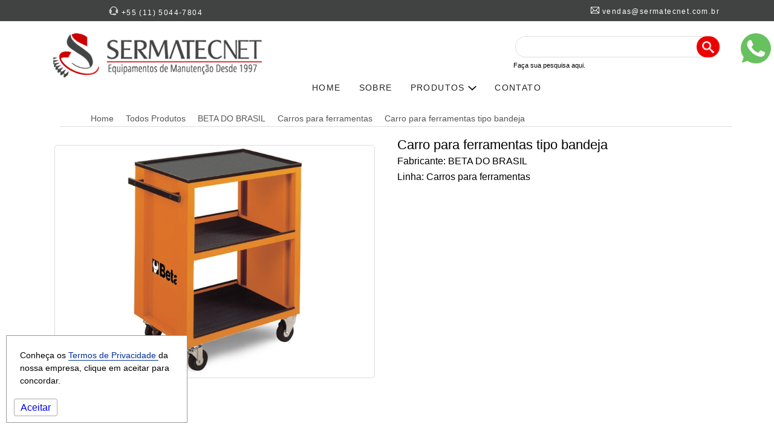

--- FILE ---
content_type: text/html; charset=UTF-8
request_url: https://www.sermatecnet.com.br/produto-site/carro-para-ferramentas-tipo-bandeja
body_size: 6744
content:


        <script language="javascript">

            EscrevaCookie();

            function EscrevaCookie() {
                var data = new Date("December 31, 2026");
                var cookie_data = data.toGMTString();
                var o_cookie = "resolucao=" + screen.width;
                var o_cookie = o_cookie + ";expires=" + cookie_data + ';SameSite=None;Secure=True';
                document.cookie = o_cookie;
            }
        </script>

        <!DOCTYPE html>
<html lang="pt-br">
    <head>
        <meta charset="UTF-8">
        <meta http-equiv="X-UA-Compatible" content="IE=edge" />
        <meta name="viewport" content="width=device-width, initial-scale=1" />
        <meta name="language" content="PT-BR" />
        <!--<meta name="revisit-after" content="7 days"/>-->
        <meta name="expires" content="01 Jan 2027">
        <meta name="distribution" content="global"/>
        <meta name="audience" content="all"/>
        <meta name="robots" content="index, follow"/>
        <meta name="rating" content="general"/>
        <meta name="author" content="Intatica - Marketing de busca"/>
        <meta name="creator" content="Intatica - Marketing de busca"/>
        <meta name="publisher" content="Intatica - Marketing de busca"/>
        <meta name="copyright" content="Copyright SermatecNet"/>
        <meta name="keywords" content="Carro para ferramentas tipo bandeja, Carro para ferramentas, Carro para ferramentas tipo bandeja Beta - BETA DO BRASIL" /> 
        <meta name="description" content="Carro para ferramentas tipo bandeja" />
        <title > - Carro para ferramentas tipo bandeja </title>
                    <link rel="canonical" href="https://www.sermatecnet.com.br/produto-site/carro-para-ferramentas-tipo-bandeja" />
                    <meta property="og:image" content="https://www.sermatecnet.com.br/view/img/produtos/carro-para-ferramentas-tipo-bandeja1.png">
        <meta property="og:image:secure_url" content="https://www.sermatecnet.com.br/view/img/produtos/carro-para-ferramentas-tipo-bandeja1.png">
        <meta property="og:image:type" content="image/jpeg" />
        <meta property=”og:description” content="Carro para ferramentas tipo bandeja"/>
        <meta property=”og:title” content=" - Carro para ferramentas tipo bandeja "/>
        <meta property=”og:url” content="https://www.sermatecnet.com.br/produto-site/carro-para-ferramentas-tipo-bandeja/"/>
        <meta property=”og:site_name” content="SermatecNet"/>
        <meta property="og:type" content="website" />
        <meta property="og:logo" content="logo-metas.jpg" />
        <link href="https://www.sermatecnet.com.br/view/css/n_estilo.css" rel="stylesheet" type="text/css">
        <script type="text/javascript" src="https://www.sermatecnet.com.br/view/js/jquery-3.4.1.min.js"></script>
        
        <style type="text/css">
            a {
                text-decoration: none !important
            }
        </style>
        <script type="text/javascript">
            $(document).ready(function () {
                var botao = $('.botao');
                var dropDown = $('.dropDown');
                botao.on('click', function (event) {
                    dropDown.stop(true, true).slideToggle();

                    // remove o tooltip ao clicar no dropdown
                    $('.tooltip').remove();

                    event.stopPropagation();
                });
            });

        </script>
        <!-- Google tag (gtag.js) -->
        <script async src="https://www.googletagmanager.com/gtag/js?id=UA-50968304-1"></script>
        <script>
            window.dataLayer = window.dataLayer || [];
            function gtag() {
                dataLayer.push(arguments);
            }
            gtag('js', new Date());

            gtag('config', 'UA-50968304-1');
        </script>
        <!-- Google tag (gtag.js) -->
        <script async src="https://www.googletagmanager.com/gtag/js?id=AW-953988795">
        </script>
        <script>
            window.dataLayer = window.dataLayer || [];
            function gtag() {
                dataLayer.push(arguments);
            }
            gtag('js', new Date());

            gtag('config', 'AW-953988795');
        </script>
        <!-- Event snippet for Form conversion page
In your html page, add the snippet and call gtag_report_conversion when someone clicks on the chosen link or button. -->
        <script>
            function gtag_report_conversion(url) {
                var callback = function () {
                    if (typeof (url) != 'undefined') {
                        window.location = url;
                    }
                };
                gtag('event', 'conversion', {
                    'send_to': 'AW-953988795/JsowCMzHqNkBELvt8sYD',
                    'event_callback': callback
                });
                return false;
            }
        </script>
        <!-- Event snippet for Form conversion page
In your html page, add the snippet and call gtag_report_conversion when someone clicks on the chosen link or button. -->
        <script>
            function gtag_report_conversion2(url) {
                var callback = function () {
                    if (typeof (url) != 'undefined') {
                        window.location = url;
                    }
                };
                gtag('event', 'conversion', {
                    'send_to': 'AW-953988795/JsowCMzHqNkBELvt8sYD',
                    'event_callback': callback
                });
                return false;
            }
        </script>
        <!-- Google tag (gtag.js) -->
        <script async src="https://www.googletagmanager.com/gtag/js?id=G-G5CP469WBG"></script>
        <script>
            window.dataLayer = window.dataLayer || [];
            function gtag() {
                dataLayer.push(arguments);
            }
            gtag('js', new Date());

            gtag('config', 'G-G5CP469WBG');
        </script>
        <script type="text/javascript">
            /* <![CDATA[ */
            var google_conversion_id = 953988795;
            var google_custom_params = window.google_tag_params;
            var google_remarketing_only = true;
            /* ]]> */
        </script>
        <script type="text/javascript" src="//www.googleadservices.com/pagead/conversion.js"></script>
        <noscript>
    <div style="display:inline;">
        <img height="1" width="1" style="border-style:none;" alt="" src="//googleads.g.doubleclick.net/pagead/viewthroughconversion/953988795/?guid=ON&amp;script=0"/>
    </div>
    </noscript>
    <script type="text/javascript">
            function abreMenu() {
                $("#menuMob").toggle("slow");
            }
    </script>
</head>
<body class="pace-done">
            <div style="width: 100%; background: #414242" >
            <div class="container">
                <div class="row">
                    <div class="col-sm-3 col-8">
                        <p id="tel"><img src="https://www.sermatecnet.com.br/view/img/icones/tel.png" alt="Telefone" title="Telefone" > +55 (11) 5044-7804</p>
                    </div>
                    <div class="col-sm-6 hidden-xs">

                    </div>
                    <div class="col-sm-3 hidden-xs">
                        <p id="email"><img src="https://www.sermatecnet.com.br/view/img/icones/email.png" alt="E-mail" title="E-mail" > <a href="/cdn-cgi/l/email-protection" class="__cf_email__" data-cfemail="1365767d777260536076617e726776707d76673d707c7e3d7161">[email&#160;protected]</a></p>
                    </div>
                </div>
            </div>
        </div>
        <div class="container">
            <div class="row">
                <div class="col-sm-4 col-8">
                    <p style="text-align: center !important" class="marTop20"><a href="https://www.sermatecnet.com.br/"><img src="https://www.sermatecnet.com.br/view/img/logo.png" alt="SermatecNet" title="SermatecNet" /></a></p>
                </div>
                <div class="col-4 visible-xs">
                    <p class="alinharDireita"><a style="text-decoration: none" class="corBranco" onclick="abreMenu()" href="javascript:void(0)"><img src="https://www.sermatecnet.com.br/view/img/menu.png" alt="Menu" title="Menu" /> Menu</a></p>
                    <div  id="menuMob" style="display: none">

                        <ul >
                            <li><a aria-label="SERMATECNETNET"  href="https://www.sermatecnet.com.br/">HOME</a></li>
                            <li><a aria-label="História da SERMATECNET"  href="https://www.sermatecnet.com.br/quem-somos">SOBRE</a></li>
                            <li>
                                <a href="javascript://" class="botao tp" aria-expanded="false">
                                    PRODUTOS <img src="https://www.sermatecnet.com.br/view/img/subMenu.png" alt="Seta menu" title="Seta menu" />
                                </a>
                                <ul class="dropDown" style="display: none">
                                    <li style="width: 14%;">
                                        <a class="cor333" href="https://www.sermatecnet.com.br/todos-produtos/skf">SKF</a>
                                    </li>
                                    <li style="width: 16%;">
                                        <a class="cor333" href="https://www.sermatecnet.com.br/todos-produtos/beta-brasil">Beta Brasil</a>
                                    </li>
                                    <li style="width: 13%;">
                                        <a class="cor333" href="https://www.sermatecnet.com.br/todos-produtos/flir">Flir</a>
                                    </li>
                                    <li style="width: 14%;">
                                        <a class="cor333" href="https://www.sermatecnet.com.br/todos-produtos/mityvac">Mityvac</a>
                                    </li>
                                    <li style="width: 14%;">
                                        <a class="cor333" href="https://www.sermatecnet.com.br/todos-produtos/milwaukee">Milwaukee</a>
                                    </li>
                                    <li style="width: 14%;">
                                        <a class="cor333" href="https://www.sermatecnet.com.br/todos-produtos/extech">Extech</a>
                                    </li>
                                    <li style="width: 14%;">
                                        <a class="cor333" href="https://www.sermatecnet.com.br/todos-produtos/monarch">Monarch</a>
                                    </li>
                                </ul>
                            </li>
                            <!--<li><a aria-label="Produtos"  href="https://www.sermatecnet.com.br/todos-produtos/equipamentos-usados">EQUIPAMENTOS USADOS</a></li>-->
                            <li><a aria-label="Contato SERMATECNET"  href="https://www.sermatecnet.com.br/contato">CONTATO</a></li>
                                                    </ul>
                    </div>
                </div>
                <div class="col-12 col-sm-8">
                    <div class="row">
                        <div class="col-sm-6">&nbsp;</div>
                        <div class="col-sm-6 hidden-xs">
                            <form class="input-group" id="buscaForm" action="https://www.sermatecnet.com.br/resultado" method="post">
                                <p class="marTop20">
                                    <input type="text" id="busca" name="busca" style="border-radius: 25px 0px 0px 25px; border: 1px solid #DDD; width: 91%; float: left" />
                                    <button aria-label="Pesquisa" type="submit" id="buscaBtn" name="buscaBtn" style="border-radius: 25px 25px 25px 25px;margin-top: 5px;margin-left: -20px;width: 11%; float: left; background: #ee0000; color: #FFF; height: 35px; padding: 8px; cursor: pointer; border: none" ><img style="width: 20px" src="https://www.sermatecnet.com.br/view/img/lupa.png" alt="Busca" title="Busca" ></button><br><label for="busca" style="font-size: 11px; text-align: left">Faça sua pesquisa aqui.</label>
                                </p>
                            </form>
                        </div>
                    </div>
                    <ul id="menuSite1" class="hidden-xs">
                        <li><a aria-label="SERMATECNETNET"  href="https://www.sermatecnet.com.br/">HOME</a></li>
                        <li><a aria-label="História da SERMATECNET"  href="https://www.sermatecnet.com.br/quem-somos">SOBRE</a></li>
                        <li>
                            <a href="javascript://" class="botao tp" aria-expanded="false">
                                PRODUTOS <img src="https://www.sermatecnet.com.br/view/img/subMenu.png" alt="Seta menu" title="Seta menu" />
                            </a>
                            <ul class="dropDown" style="display: none">
                                <li style="width: 14%;">
                                    <a class="cor333" href="https://www.sermatecnet.com.br/todos-produtos/skf">SKF</a>
                                </li>
                                <li style="width: 16%;">
                                    <a class="cor333" href="https://www.sermatecnet.com.br/todos-produtos/beta-brasil">Beta Brasil</a>
                                </li>
                                <li style="width: 13%;">
                                    <a class="cor333" href="https://www.sermatecnet.com.br/todos-produtos/flir">Flir</a>
                                </li>
                                <li style="width: 14%;">
                                    <a class="cor333" href="https://www.sermatecnet.com.br/todos-produtos/mityvac">Mityvac</a>
                                </li>
                                <li style="width: 14%;">
                                    <a class="cor333" href="https://www.sermatecnet.com.br/todos-produtos/milwaukee">Milwaukee</a>
                                </li>
                                <li style="width: 14%;">
                                    <a class="cor333" href="https://www.sermatecnet.com.br/todos-produtos/extech">Extech</a>
                                </li>
                                <li style="width: 14%;">
                                    <a class="cor333" href="https://www.sermatecnet.com.br/todos-produtos/monarch">Monarch</a>
                                </li>
                            </ul>
                        </li>
                        <!--<li><a aria-label="Equipamentos Usados"  href="https://www.sermatecnet.com.br/todos-produtos/equipamentos-usados">EQUIPAMENTOS USADOS</a></li>-->
                        <li><a aria-label="Contato SERMATECNET"  href="https://www.sermatecnet.com.br/contato">CONTATO</a></li>
                                            </ul>
                </div>
            </div>
            <div class="row">
                <div class="col-12 visible-xs">
                    <form class="input-group" id="form-Busca2" style="display: flow-root" action="resultado" method="post">
                        <div class="row">
                            <div class="col-9">
                                <p>
                                    <input type="text" id="buscaProduto" name="buscaProduto" placeholder="O que você procura ?" style="width: 100%">
                                </p>
                                <p><label style="font-size: 10px" for="buscaProduto2">O que você procura?</label></p>
                            </div>
                            <div class="col-3">
                                <p style="margin-top: 16px">
                                    <a style="padding: 10px 10px" onclick="buscarSite2()" class="btnVermelho">Buscar</a>
                                </p>
                            </div>
                        </div>
                    </form>
                </div>
            </div>
        </div>
            
<style type="text/css">
    .caixa_corte {
        width: 100%;
        max-height: 550px;
        overflow:hidden;
    }

    .caixa_corte p{

        text-align: center;
    }
    .caixa_corte p img {
        width: auto;
    }
    .caixa-corte2{
        width: 83px;
        height: 53px;
        overflow: hidden;
    }
    .caixa-corte2 img{
        width: auto;
    }
    .bx-wrapper2 img {
        width: auto;
        margin: 0 auto;
    }
    table {
        font-family: sans-serif;
        border-collapse: collapse;
        width: 100%;
        overflow-x: auto;
    }

    table td a{
        font-size: 1.2em;
        border: 1px solid;
        padding: 2px 5px;
        border-radius: 3px;
    }
    table td, .customers th {
        border: 1px solid #ddd;
        padding: 5px;
        overflow-x: auto;
        font-family: sans-serif;
        font-size: 0.8em;
    }

    table tr:nth-child(even){
        background-color: #F9F9F9;
    }

    table tr:hover {
        background-color: #E9E9E9;
    }

    table th {
        text-align: left;
        background-color: #EEE;
        color: #333;
    }
    p{
        line-height: 1.5;
        font-size: 1em
    }
</style>
<div class="container">
    <div class="row">
        <div class="col-sm-12">
            <div class="breadcrumb-line" id="bd">
                <ul itemprop="breadcrumb">
                    <li class="font10" typeof="v:Breadcrumb"><a aria-label="SermatecNet - Distribuidora de Equipamentos" title="SermatecNet" rel="v:url" property="v:title" href="https://www.sermatecnet.com.br/">Home</a></li>
                    <li class="font10" typeof="v:Breadcrumb"><a aria-label="Distribuidora Autorizada" title="SermatecNet Produtos" rel="v:url" property="v:title" href="https://www.sermatecnet.com.br/todos-produtos">Todos Produtos</a></li>
                                            <li class="font10" typeof="v:Breadcrumb"><a aria-label="Distribuidora Autorizada BETA DO BRASIL" title="SermatecNet Produtos" rel="v:url" property="v:title" href="https://www.sermatecnet.com.br/todos-produtos/beta-brasil">BETA DO BRASIL</a></li>
                                                    <li class="font10" typeof="v:Breadcrumb"><a aria-label="Carros para ferramentas" title="SermatecNet Produtos" rel="v:url" property="v:title" href="https://www.sermatecnet.com.br/todos-produtos/beta-brasil/carros-para-ferramentas">Carros para ferramentas</a></li>
                                                <li class="font10" typeof="v:Breadcrumb" class="active"><a aria-label="Carro para ferramentas tipo bandeja " title="Carro para ferramentas tipo bandeja " rel="v:url" property="v:title" href="https://www.sermatecnet.com.br/produto-site/carro-para-ferramentas-tipo-bandeja">Carro para ferramentas tipo bandeja </a></li>
                </ul>
            </div>
        </div>
    </div>
    <div class="row">
        <div class="col-sm-6">
                            <div class="well center" style="padding: 2px; margin: 15px 5px 0px 5px; border: 1px solid #DDD">
                    <img style="max-height: 380px" id="zoom_01" data-zoom-image="https://www.sermatecnet.com.br/view/img/2953" id="imgProduto-site" src="https://www.sermatecnet.com.br/view/img/produtos/carro-para-ferramentas-tipo-bandeja1.png" title="" alt="" />
                                    </div>
                        </div>
        <div class="col-sm-6">
            <h1 class="panel-title">Carro para ferramentas tipo bandeja </h1>
                            <p>Fabricante: BETA DO BRASIL</p>
                                    <p>Linha: Carros para ferramentas</p>
                            </div>
    </div>
    <div class="row">
        <div class="col-sm-12">

                            <iframe title="Vídeo Carro para ferramentas tipo bandeja " style="max-width: 560px; min-width: 98%; height: 365px; min-height: 150px; margin-top: 20px; margin-bottom: 20px" src="https://www.youtube.com/embed/F0k92Cns-wE" frameborder="0" allowfullscreen></iframe>
                                <div id="desc">
                    <h3>Descrição Carro para ferramentas tipo bandeja </h3><p>1 - Medida / Variação: CINZA<br />
Código: 052000002<br />
Peso (Kg): 33.0000<br />
2 - Medida / Variação: LARANJA<br />
Código: 052000001<br />
Peso (Kg): 33.0000<br />
3 - Medida / Variação: VERMELHO<br />
Código: 052000003<br />
Peso (Kg): 33.0000</p>                </div>
                <script data-cfasync="false" src="/cdn-cgi/scripts/5c5dd728/cloudflare-static/email-decode.min.js"></script><script>
                    var desc = $("#desc").html();
                    $("#desc").html(desc.replaceAll('<br>', ''));
                </script>
                            <div class="row">
                            </div>
            <div class="row">
                <div class="col-sm-12" style="margin-top: 20px">
                    <h5 class="panel-title">Entre em contato.</h5>
                    <legend class="text-size-mini">Preencha as informações abaixo para solicitar orçamentos ou para tirar dúvidas sobre o produto</legend>
                </div>
            </div>
            <div class="row">
                <div class="col-sm-3">
                    <label for="empresa">Empresa</label>
                </div>
                <div class="col-sm-9">
                    <p><input type="text" id="empresa" name="empresa" class="form-control" /></p>
                </div>
            </div>
            <div class="row">
                <div class="col-sm-3">
                    <label for="nome">Nome Completo</label>
                </div>
                <div class="col-sm-9">
                    <p><input type="text" id="nome" name="nome" class="form-control" /></p>
                </div>
            </div>
            <div class="row">
                <div class="col-sm-3">
                    <label for="emailContato">E-mail</label>
                </div>
                <div class="col-sm-9">
                    <p><input type="text" id="emailContato" name="emailContato" class="form-control" /></p>
                </div>
            </div>
            <div class="row">
                <div class="col-sm-3">
                    <label for="telefone">Telefone</label>
                </div>
                <div class="col-sm-9">
                    <p><input type="text" id="telefone" name="telefone" class="form-control" /></p>
                </div>
            </div>
            <div class="row" style="display: none">
                <div class="col-sm-3">
                    <label for="cd">Código de Desconto</label>
                </div>
                <div class="col-sm-9">
                    <p><input type="text" id="cd" name="cd" class="form-control" onchange="testaCodigo()" /></p>
                </div>
            </div>
            <div class="row">
                <div class="col-sm-3">
                    <label for="tpCliente">Cliente</label>
                </div>
                <div class="col-sm-9">
                    <select id="tpCliente" name="tpCliente" class="form-control marBot10">
                        <option>Selecione o cliente</option>
                        <option value="Revenda">Revenda</option>
                        <option value="Cliente Final">Cliente Final</option>
                    </select>
                </div>
            </div>
            <div class="row">
                <div class="col-sm-3">
                    <label for="mensagem">Mensagem</label>
                </div>
                <div class="col-sm-9">
                    <p>
                        <textarea id="mensagem" name="mensagem" class="form-control" rows="8" ></textarea>
                    </p>
                </div>
            </div>
            <p><a class="btn btnVerde" onclick="enviarEmail();gtag_report_conversion2('https://www.sermatecnet.com.br/produto-site/carro-para-ferramentas-tipo-bandeja')" href="javascript:void(0)">Enviar</a></p>
            <script type="text/javascript">
                function testaCodigo() {
                    var cd = document.getElementById("cd").value;
                    $.ajax({
                        type: 'POST',
                        url: 'https://www.sermatecnet.com.br/control/cd.php',
                        cache: false,
                        data: {
                            cd: cd
                        },
                        success: function (data) {
                            if (data == 0) {
                                $("#cd").css("border", "2px solid green");
                            } else {
                                $("#cd").css("border", "2px solid red");
                                alert("Código Promocional inválido")
                            }
                        }, error: function () {
                        }
                    });
                }
                function enviarEmail() {
                    abreCarrega();
                    var empresa = document.getElementById("empresa").value;
                    var nome = document.getElementById("nome").value;
                    var email = document.getElementById("emailContato").value;
                    var telefone = document.getElementById("telefone").value;
                    var cd = document.getElementById("cd").value;
                    var produto = 'Carro para ferramentas tipo bandeja ';
                    var urlProduto = 'carro-para-ferramentas-tipo-bandeja';
                    var tpCliente = document.getElementById("tpCliente").value;
                    var mensagem = document.getElementById("mensagem").value;
                    if (cd != '') {
                        $.ajax({
                            type: 'POST',
                            url: 'https://www.sermatecnet.com.br/control/cd.php',
                            cache: false,
                            data: {
                                cd: cd,
                            },
                            success: function (data) {
                                fechaCarrega();
                                if (data == 0) {
                                    $("#cd").css("border", "1px solid green");
                                } else {
                                    $("#cd").css("border", "1px solid red");
                                    cd = "";
                                    alert("Código Promocional inválido")
                                }
                            }, error: function () {
                                fechaCarrega();
                            }
                        });
                    }
                    $.post("https://www.sermatecnet.com.br/control/envia-email.php", {
                        acao: '1',
                        empresa: empresa,
                        nome: nome,
                        email: email,
                        telefone: telefone,
                        cd: cd,
                        produto: produto,
                        urlProduto: urlProduto,
                        tpCliente: tpCliente,
                        mensagem: mensagem
                    }, function () {
                        fechaCarrega();
                        alert("E-mail enviado com sucesso.");
                        window.location.reload();
                    });
                }
            </script>
        </div>
    </div>
</div>        <div class="backRodape">
            <div class="container">
                <div class="row">
                    <div class="col-sm-3">
                        <p class="center">
                            <img src="https://www.sermatecnet.com.br/view/img/logo.png" alt="Logo Sermatecnet" title="Logo Sermatecnet" />
                        </p>
                        <p class="font14 cor555">Com serviços de comércio e representação de produtos em manutenção industrial, A SERMATECNET atende seus clientes com excelência de mercado desde 1997.</p>
                    </div>
                    <div class="col-sm-3">
                        <p class="tituloRodapeCinza ">
                            Institucional
                        </p>
                        <p><a class="descRodapeCinza" aria-label="SermatecNet - Distribuidora de Equipamentos" href="https://www.sermatecnet.com.br/quem-somos">Home</a></p>
                        <p><a class="descRodapeCinza" aria-label="Quem Somos" href="https://www.sermatecnet.com.br/quem-somos">Sobre</a></p>
                        <p><a class="descRodapeCinza" aria-label="Contato Sermatecnet" href="https://www.sermatecnet.com.br/contato">Contato</a></p>
                    </div>
                    <div class="col-sm-3">
                        <p class="tituloRodapeCinza ">
                            Distribuição
                        </p>
                        <p><a class="descRodapeCinza" href="https://www.sermatecnet.com.br/todos-produtos/skf">SKF</a></p>
                        <p><a class="descRodapeCinza" href="https://www.sermatecnet.com.br/todos-produtos/flir">FLIR</a></p>
                        <p><a class="descRodapeCinza" href="https://www.sermatecnet.com.br/todos-produtos/beta-brasil">BETA</a></p>
                        <p><a class="descRodapeCinza" href="https://www.sermatecnet.com.br/todos-produtos/extech">EXTECH</a></p>
                        <p><a class="descRodapeCinza" href="https://www.sermatecnet.com.br/todos-produtos/monarch">MONARCH</a></p>
                        <p><a class="descRodapeCinza" href="https://www.sermatecnet.com.br/todos-produtos/mityvac">MITYVAC</a></p>
                        <p><a class="descRodapeCinza" href="https://www.sermatecnet.com.br/todos-produtos/milwaukee">MILWAUKEE</a></p>
                    </div>
                    <div class="col-sm-3">
                        <p class="tituloRodapeCinza center">
                            Contato
                        </p>
                        <p class="descRodapeCinza">
                            +55 (11) 5044-7804
                        </p>
                        <p class="descRodapeCinza">
                            +55 (11) 98484-4429(Plantão)
                        </p>
                        <p class="descRodapeCinza">
                            <a href="/cdn-cgi/l/email-protection" class="__cf_email__" data-cfemail="a1d7c4cfc5c0d2e1d2c4d3ccc0d5c4c2cfc4d58fc2cecc8fc3d3">[email&#160;protected]</a>
                        </p>
                    </div>
                </div>
                <div class="row" style="border-top: 1px solid #FFF;">
                    <div class="col-sm-12">
                        <p class="alinharDireita">
                            <img src="https://www.sermatecnet.com.br/view/img/itmb.png" alt="Logo Intática" title="Logo Intática" />
                        </p>
                    </div>
                </div>
            </div>
        </div>
        <div id="blockTela"><i class="icon-spinner7 spin form-control-feedback"></i></div>
        <script data-cfasync="false" src="/cdn-cgi/scripts/5c5dd728/cloudflare-static/email-decode.min.js"></script><script defer src="https://static.cloudflareinsights.com/beacon.min.js/vcd15cbe7772f49c399c6a5babf22c1241717689176015" integrity="sha512-ZpsOmlRQV6y907TI0dKBHq9Md29nnaEIPlkf84rnaERnq6zvWvPUqr2ft8M1aS28oN72PdrCzSjY4U6VaAw1EQ==" data-cf-beacon='{"version":"2024.11.0","token":"45f3e71778214a1c983f16e28fe3675f","r":1,"server_timing":{"name":{"cfCacheStatus":true,"cfEdge":true,"cfExtPri":true,"cfL4":true,"cfOrigin":true,"cfSpeedBrain":true},"location_startswith":null}}' crossorigin="anonymous"></script>
</body>
</html>
<div id="blockTela"><i class="icon-spinner7 spin form-control-feedback"></i></div>
<div style="right: 0; top: 50px; position: fixed; width: 60px; height: 60px; color: green; background: #FFF; padding: 5px; border-radius: 8px 0px 0px 8px;z-index: 999"><a target="new" onclick="gtag_report_conversion('https://www.sermatecnet.com.br/')" class="corVerde" href="https://api.whatsapp.com/send?l=pt_BR&phone=551137917053"><img src="https://www.sermatecnet.com.br/view/img/whats.png" alt="WhtsApp Sermatecnet" title="WhtsApp Sermatecnet"  /></a></div>
<div style="width:100%;height:100%;display:none;background:#FFF;opacity:.85;-moz-opacity:.85;position:fixed;top:0;filter:alpha(opacity=85);z-index:9998; left: 0; text-align: right;" id="escureceTela"></div>
<script type="text/javascript">
    function abreCarrega() {
        $("#recNatal").css("display", "block");
        $("#escureceTela").css("display", "block");
    }
    function fechaCarrega() {
        $("#recNatal").css("display", "none");
        $("#escureceTela").css("display", "none");
    }
    function buscarSite() {
        document.getElementById("form-Busca").submit();
    }
    function buscarSite2() {
        document.getElementById("form-Busca2").submit();
    }
</script>
<div style="width:50%;height:100%;display:none;top:0;padding: 300px 0px;z-index:9999; left: 300px; text-align: center; position: fixed;" id="recNatal">
    <p class="center"><a onclick="fechaRecado()" href="##">
            <img src="https://www.sermatecnet.com.br/view/img/carregar.gif" /></a>
    </p>
    <p id="tituloCarrega"></p>
    <p id="infoCarrega"></p>
</div>
    <style type="text/css">
        .cookie {
            position: fixed;
            z-index: 9999;
            width: 300px;
            background: #fff;
            border: 1px solid #999;
            bottom: 20px;
            left: 10px;
            margin: 0 auto;
        </style>
        <div class="cookie" id="cookie">
            <p style="width: 100%;
               font-size: 14px;
               padding: 20px">Conheça os <a class="corAzulEscuro" style="border-bottom: 1px solid #003399" href="https://www.sermatecnet.com.br/politica-privacidade"> Termos de Privacidade </a> da nossa empresa, clique em aceitar para concordar.</p>
               <p style="padding-left: 10px;
               padding-bottom: 10px"><a style="border: 1px solid #aaa;
                 padding: 5px 10px;
                 border-radius: 3px" href="javascript:void(0)" onclick="aceitaTermos()" >Aceitar</a></p>
            </div>
            <script type="text/javascript">
                function aceitaTermos() {
                    var name = 'aceitar';
                    var aceitar = '1';
                    var date = new Date();
                    date.setTime(date.getTime() + (10 * 60 * 1000));
                    var expires = "; expires=" + date.toGMTString();
                    document.cookie = name + "=" + aceitar + ";" + expires + ";path=/";
                    $('.cookie').hide();
                }
            </script>
            

--- FILE ---
content_type: text/css; charset=utf-8
request_url: https://www.sermatecnet.com.br/view/css/n_estilo.css
body_size: 5160
content:
.modal-content {
    padding: 10px;
    max-width: 900px;
    min-width: 800px;
    max-height: 85%;
    overflow: auto;
    position: absolute;
    top: 5%;
    left: 50%;
    z-index: 2;
    opacity: 1;
    border-radius: 3px;
    background: #fff;
    -webkit-transform: translate(-50%, 0);
    -ms-transform: translate(-50%, 0);
    transform: translate(-50%, 0);
    -webkit-transition: all 0.5s ease-in-out;
    transition: all 0.5s ease-in-out;
}
.modal-content img {
    display: block;
    width: 100%;
    margin: 10px 0 0;
}
.modal-content p {
    padding-top: 10px;
    text-align: justify;
}
@media screen and (max-width: 767px) {
    .modal-content {
        padding: 10px 5%;
        min-width: 88%;
    }
}
.marTop20{
    margin-top: 20px;
}
.marTop30{
    margin-top: 30px;
}
.marTop50{
    margin-top: 50px
}
.marTop70{
    margin-top: 70px
}
.bgSkf {
    background: url('https://www.sermatecnet.com.br/view/img/fornecedores/skf-menu-cinza.png')no-repeat;
    width: 300px;
    height: 90px;
}
.bgSkf:hover {
    background: url('https://www.sermatecnet.com.br/view/img/fornecedores/skf-menu.png')no-repeat;
}
.bgSkf1 {
    background: url('https://www.sermatecnet.com.br/view/img/fornecedores/skf-menu.png')no-repeat;
    width: 300px;
    height: 90px;
}
.bgBeta {
    background: url('https://www.sermatecnet.com.br/view/img/fornecedores/beta-menu-cinza.png')no-repeat;
    width: 300px;
    height: 90px;
}
.bgBeta:hover {
    background: url('https://www.sermatecnet.com.br/view/img/fornecedores/beta-menu.png')no-repeat;
}
.bgBeta1 {
    background: url('https://www.sermatecnet.com.br/view/img/fornecedores/beta-menu.png')no-repeat;
    width: 300px;
    height: 90px;
}
.bgFlir {
    background: url('https://www.sermatecnet.com.br/view/img/fornecedores/flir-menu-cinza.png')no-repeat;
    width: 300px;
    height: 90px;
}
.bgFlir:hover {
    background: url('https://www.sermatecnet.com.br/view/img/fornecedores/flir-menu.png')no-repeat;
}
.bgFlir1 {
    background: url('https://www.sermatecnet.com.br/view/img/fornecedores/flir-menu.png')no-repeat;
    width: 300px;
    height: 90px;
}
.bgMona {
    background: url('https://www.sermatecnet.com.br/view/img/fornecedores/mona-menu-cinza.png')no-repeat;
    width: 300px;
    height: 90px;
}
.bgMona:hover {
    background: url('https://www.sermatecnet.com.br/view/img/fornecedores/mona-menu.png')no-repeat;
}
.bgMona1 {
    background: url('https://www.sermatecnet.com.br/view/img/fornecedores/mona-menu.png')no-repeat;
    width: 300px;
    height: 90px;
}

#menuPd h2{
    width: 100%;
    margin: 10px 0px;
    padding: 5px 5px 5px 10px;
    border-radius: 8px;
    font-family: 'Encode Sans Semi Expanded', sans-serif;
    font-weight: 300;
    background: #343843;
}
#menuPd h2 a span{
    text-align: right;
    color: #FFF;
    font-size: 1.44em;
}
#menuPd p{
    margin: 5px 0px 5px 30px; padding: 0px; border-radius: 4px; font-family: 'Encode Sans Semi Expanded', sans-serif; font-weight: 300; font-size: 1em; border-bottom: 1px solid #DDD; color: #777
}
#menuPd p a{
    color: #333333
}
#menuPd p a span{
    color: #FF4B3A;
    font-size: 1.44em;
}
.btnSelect{
    background: #fff;
    border: 1px solid #CCCCCC;
    color: #EC1B24;
    padding: 5px 12px;
    margin: -4px;
    cursor: pointer
}
.btnNotSelect{
    background: #fff;
    border: 1px solid #CCCCCC;
    color: #555555;
    padding: 5px 12px;
    margin: -4px;
    cursor: pointer;
}
#menuMob ul{
    position: absolute;
    background: #d8d8d8;
    z-index: 9999;
    top: 90px;
    left: -223px;
    padding: 20px;
    width: 330px;
}
#menuMob ul li{
    list-style: none;
    padding-bottom: 10px;
    padding-top: 10px;
    border-bottom: 1px solid #ccc;
}
#menuMob li ul {
    display: none;
    background: #fff;
    padding: 30px 24px 40px 30px;
    z-index: 9999;
    width: 220px;
    top: 60px;
    left: -33px;
}
#menuMob ul li a{
    color: #000;
    text-decoration: none;
}
#menuMob li ul{
    position: relative;
    left: -19px;
    top: 0px;
    display: none;
    background: #d8d8d8;
    padding: 5px 10px 5px 20px;
    z-index: 999;
    width: 328px;
}
#menuMob li .ulMob li{
    list-style: none;
    text-align: left;
    padding-left: 60px;
    margin-top: -10px;

}
#menuMob li .ulMob li a{
    font-family: 'arial';
    color: #999;
    display: block;
    padding: 13px;
    border-bottom: 1px solid #bbb;
}
#tel{font-size: 12px; padding: 5px; margin: 5px 0 0 0; text-align: right; color: #fff; letter-spacing: 1.4px}
#email{font-size: 12px; padding: 5px; margin: 5px 0 0 0; text-align: right; color: #fff; letter-spacing: 1.4px}
#menuSite1 ul{width: 100%; text-align: right;float: left; margin: 0}
#menuSite1 li{list-style: none; text-decoration: none;font-family: arial; font-size: 14px; letter-spacing: 1.4px; padding: 5px 15px; display: inline-block; margin-left: -4px}
#menuSite1 li a{color: #232323; display: block; cursor: pointer; text-decoration: none}
#menuSite1 li .ativo{color: #620101 !important;}
#menuSite1 li ul {
    position: absolute;
    left: 40px;
    top: 115px;
    display: none;
    background: #F8F8F8;
    padding: 20px 24px 20px 0px;
    z-index: 999;
    width: 100%;
}
.titleBranco{font-size: 30px; color: #FFF; font-family: 'arial'; font-weight: bold; margin-top: 100px}
.subtituloBranco{color: #FFF; font-size: 20px; font-weight: 400; margin-bottom: 50px}
.tituloRodapeCinza{color: #333; font-size: 20px; font-weight: 600; margin-bottom: 20px}
.descRodapeCinza{color: #333; font-size: 15px; font-weight: 400; margin-bottom: 10px; display: block}
.tituloProdutoAzul{color: #00309d; font-size: 15px; font-weight: 400; margin-bottom: 20px}
.descProdutoAzul{color: #00309d; font-size: 12px; font-weight: 400; margin-bottom: 50px}
.tituloProdutoLaranja{color: #FF7F00; font-size: 15px; font-weight: 400; margin-bottom: 20px}
.descProdutoLaranja{color: #FF7F00; font-size: 12px; font-weight: 400; margin-bottom: 50px}
.tituloProdutoPreto{color: #232323; font-size: 15px; font-weight: 400; margin-bottom: 20px}
.descProdutoPreto{color: #232323; font-size: 12px; font-weight: 400; margin-bottom: 50px}
.bordaTopo{width: 100%;border-bottom: 1px solid #fa0000;}
.backRodape{width: 100%; background: #f9fafe center; padding: 30px; border-top: 4px solid #fa0000; margin-top: 30px}
.backIndex{width: 100%; background: url('https://www.sermatecnet.com.br/view/img/back-destaque.jpg') center;}
.backIndexSobre{width: 100%; background: url('https://www.sermatecnet.com.br/view/img/index/fundo-subre-index.jpg') no-repeat center #eaebed;}
.backMenuMarcas{width: 100%; background: #EEE;}
#linhasSKF{width: 100%}
#linhasSKF .container{background: #fff; padding-bottom: 30px; padding-top: 30px}

#linhasBeta{width: 100%;display: none}
#linhasBeta .container{background: #fff;padding-bottom: 30px; padding-top: 30px}

#linhasFlir{width: 100%;display: none}
#linhasFlir .container{background: #fff;padding-bottom: 30px; padding-top: 30px}

#linhasMona{width: 100%;display: none}
#linhasMona .container{background: #FFF;padding-bottom: 30px; padding-top: 30px}

.well{
    padding: 5px; border-radius: 5px; border: 1px solid #DDD;margin: 3px
}
p{
    font-family: 'arial', sans-serif;
    font-weight: 300;
    margin: 2px;
    font-size: 14px;
}
label{
    font-family: 'arial', sans-serif;
    font-weight: 300;
    margin: 2px;
    font-size: 14px;
}
legend{
    font-family: 'arial', sans-serif;
    font-weight: 300;
    margin: 2px;
    font-size: 14px;
    border-bottom: 1px solid #DDD;
    margin-bottom: 15px;
}
.panel-title{
    font-family: 'arial', sans-serif;
    font-weight: 400;
    margin: 2px;
    font-size: 22px;
}
input {
    width: 90%;
    border: 1px solid #9B9B9B;
    padding: 5px;
    color: #555555;
    margin: 5px;
    height: 35px;
    font-size: 14px;
    font-family: 'arial', sans-serif;
    font-weight: 300;
}
textarea {
    width: 90%;
    border: 1px solid #9B9B9B;
    padding: 5px;
    color: #555555;
    margin: 5px;
    font-size: 14px;
    font-family: 'arial', sans-serif;
    font-weight: 300;
    line-height: 1.7;
}
select{
    width: 95%; height: 35px; font-family: 'arial', sans-serif; font-size: 13px; font-weight: 300
}

.bg-blue {
    background: #073683;
    border: 1px solid #002444 !important;
    color: #FFFFFF !important
}

.bg-blue:hover {
    background: #002444;
    border: 1px solid #002444
}
.font10{
    font-size: 10px;
}
.font12{
    font-size: 12px;
}
.font14{
    font-size: 14px;
}
.font16{
    font-size: 16px;
}
.font18{
    font-size: 18px;
}
.font20{
    font-size: 20px;
}
.font22{
    font-size: 22px;
}
.font24{
    font-size: 24px;
}
.font28{
    font-size: 28px;
}
.font32{
    font-size: 32px;
}
.font34{
    font-size: 34px;
}
.font36{
    font-size: 36px;
}
.font40{
    font-size: 40px;
}
.font80{
    font-size: 80px;
}
.marTop20{
    margin-top: 20px;
}
.marTop40{
    margin-top: 40px;
}
.marTop85{
    margin-top: 85px;
}
.marTop235{
    margin-top: 235px;
}
.marBot50{
    margin-bottom: 50px;
}
.padTop20{
    padding-top: 20px
}
.padTop80{
    padding-top: 80px;
}
.padBot20{
    padding-bottom: 20px;
}
.corLub{
    color: #0067b1;
}
.btn {
    border: 1px solid #BEBEBE;
    color: #565454;
    padding: 5px 10px 8px 10px;
    margin: 5px;
    text-decoration: none
}

.corBrancoBR {
    background: #FFFFFF;
    border-radius: 5px;
    padding: 30px 15px;
    margin: 20px
}
.corTitulo{color:#0085b2}
.corPro{color:#0085b2}
.corVemelhoMenu{color:#ff2626}

.corAzul{color:#47d7d3}
.corAzulEscuro{color:#00309d}
.corBranco{color:#fff}
.corCCC{color:#ccc}
.corLaranja{color: #FF8400}
.corVerde{color:green}
.corVermelho{color:#e70000}
.cor333{color:#333}
.cor555{color:#555}
.cor8686{color:#868686}
.cor999{color:#999}


.marBot20{
    margin-bottom: 20px;
}
h1{
    font-family: 'arial', sans-serif;
    font-weight: 300;
}
h2{
    font-family: 'arial', sans-serif;
    font-weight: 300;
}
h3{
    font-family: 'arial', sans-serif;
    font-weight: 300;
}
h4{
    font-family: 'arial', sans-serif;
    font-weight: 300;
}
h5{
    font-family: 'arial', sans-serif;
    font-weight: 300;
}
h6{
    font-family: 'arial', sans-serif;
    font-weight: 300;
}
a{
    font-family: 'arial', sans-serif;
    font-weight: 300;
}
strong{
    font-family: 'arial', sans-serif;
    font-weight: 300;
}
.page-header{
    margin-bottom: 0px;
}
li{
    font-size: 14px;
}
.corLogo{color: #0B2528}
.corLogo:hover{color: #0B2528}
.backLogo{background: #0B2528}
.backLogo:hover{background: #0B2528}
.btn-redondo{color: #0B2528;border: 2px solid #0B2528; padding: 5px 4px 5px 6px; border-radius: 44px;cursor:pointer;}
.btn-redondo-branco{border: 2px solid #FFF; padding: 5px 4px 5px 6px; border-radius: 44px;cursor:pointer;}
.btn-redondo-vermelho{color: red; border: 2px solid red; padding: 5px 2px 5px 8px; border-radius: 44px;cursor:pointer;}
.btn-redondo-vermelho:hover{color: red; border: 2px solid red; padding: 5px 2px 5px 8px; border-radius: 44px;cursor:pointer;}
.btn-redondo:hover{color: #0B2528; border: 2px solid #0B2528; padding: 5px 4px 5px 6px; border-radius: 44px;cursor:pointer;}
body{
    background: #FFF
}
.btnLaranja{background: orange; padding: 5px 12px; border-radius: 3px; color: #FFF;cursor:pointer; text-decoration: none; font-weight: 600}
.btnAzul{background: blue; padding:  5px 12px; border-radius: 3px; color: #FFF;cursor:pointer; text-decoration: none; font-weight: 600}
.btnPreto{background: black; padding:  5px 12px; border-radius: 3px; color: #FFF;cursor:pointer; text-decoration: none; font-weight: 600}
.btnBranco{background: #FFF; padding:  5px 12px; border-radius: 3px; color: #555;cursor:pointer; text-decoration: none; font-weight: 600}
.btnAmarelo{background: yellow; padding:  5px 12px; border-radius: 3px; color: #555;cursor:pointer; text-decoration: none; font-weight: 600}
.btnVerde{background: green; padding:  5px 12px; border-radius: 3px; color: #FFF;cursor:pointer; text-decoration: none; font-weight: 600}
.btnVermelho{background: #620101; padding:  5px 12px; border-radius: 3px; color: #FFF;cursor:pointer; text-decoration: none; font-weight: 600}
.btnProd{background: #2e2d2d; padding:  7px 20px; border-radius: 16px; color: #FFF;cursor:pointer; text-decoration: none;}
#escureceTela{width:100%;height:100%;display:none;background:#FFF;opacity:.85;-moz-opacity:.85;position:fixed;top:0;filter:alpha(opacity=85);z-index:9998; left: 0; text-align: right;}
#loadGif{width:50%;height:100%;display:none;top:0;padding: 300px 0px;z-index:9999; left: 300px; text-align: center; position: fixed;}
#menu{border-right: 1px solid #DDD}
#menu ul{list-style: none; padding-left: 0}
#menu ul li{font-family: 'arial', sans-serif; font-size: 14px; padding: 8px; border-bottom: 1px solid #DDD}
#menu ul li a{color: #333; text-decoration: none; display: block; width: 90%;float: left}
#menu ul li:after{content: '»'; }
.padTop10{padding-top: 10px}
.text-right{text-align: right}
.table100{width: 100%;}
.table100{border-top: 1px solid #DDD;}
.table100 thead tr th{color: #000; font-family: arial; text-align: left; font-weight: bold; font-size: 16px; padding: 10px;border-bottom: 1px solid #DDD}
.table100 tbody tr td{color: #333; font-family: arial; font-weight: 400; font-size: 14px; padding: 6px;border-bottom: 1px solid #DDD}
.table100 tbody tr td a{color: #333; text-decoration: none;}
.table100 tbody tr td .verde{color: green; font-weight: bold}
.table100 tbody tr td .vermelho{color: red; font-weight: bold}
body{background:#fff;margin:0}@-ms-viewport{width:device-width}.title{font-family:arial,sans-serif;font-size:18px;color:#0085b2}.mar0{margin:0}.pad0{padding:0}.center{text-align:center}.btnV{padding:10px 30px;background:red;text-decoration:none;color:#fff;border-radius:8px;margin-top:10px}.btnB{padding:10px 30px;background:#fff;text-decoration:none;color:#000040;border-radius:8px;margin-top:10px}.menuRodape{border-top:1px solid #999;padding-top:20px;padding-bottom:10px;text-align:center;font-size:12px;color:#777}.menuRodape a{color:#777;margin-left:10px;text-decoration:none}.bordaProd{border-bottom:1px solid #0085b2}#bd{margin: 15px; border-bottom: 1px solid #DDD; padding-top: 10px; float: left; display: block; width: 100%}#bd ul{margin:0;list-style:none}#bd ul li{float:left;padding:5px 10px}#bd ul li a{color:#555;font-size:14px;text-decoration:none}#mb ul li:before{content:'\2022';margin:0 2px;color:#ff2626}.btnSaiba{background:#ff2626;border-radius:8px;padding:4px 35px;text-decoration:none}.bordaProd1{border-top:1px solid #999;padding-top:35px;margin-left:30px;margin-right:30px}.btPaginador1{border:1px solid #aaa;background:#fff;color:#888;padding:8px}.btPaginador2{background:#1e3d6e;border:1px solid #aaa;color:#fff;padding:8px}.btnEnviar{background:green;padding:10px 30px;color:#fff;text-decoration:none}.center{text-align:center}.bac5{background:url(https://www.inovaeas.com.br/view/img/contato.jpg) no-repeat;min-height:686px}.bacContato{background:#fff;padding:10px;margin-top:60px}.bgNews{width:100%;background:url(https://www.inovaeas.com.br/view/img/bg_news.png) repeat-y;height:138px;padding-top:20px}html{-webkit-box-sizing:border-box;box-sizing:border-box;-ms-overflow-style:scrollbar}*,::after,::before{-webkit-box-sizing:inherit;box-sizing:inherit}.container{position:relative;margin-left:auto;margin-right:auto;padding-right:15px;padding-left:15px}.hidden-xs{display:inline}.visible-xs{display:none}.divInfAzul{float:left;background:#1e3d6e;min-height:428px}.divInfVermelho{float:left;background:red;min-height:428px}@media (max-width:576px){.container{padding-right:15px;padding-left:15px}.visible-xs{display:inline}.hidden-xs{display:none}.divInfAzul{float:left;background:#1e3d6e;width:100%;min-height:428px}.divInfVermelho{float:left;background:red;width:100%;min-height:428px}}@media (min-width:768px){.container{padding-right:15px;padding-left:15px}.hidden-xs{display:inline}.visible-xs{display:none}.divInfAzul{float:left;background:#1e3d6e;width:50%;min-height:428px;padding:2%}.divInfVermelho{float:left;background:red;width:50%;min-height:428px}}@media (min-width:992px){.container{padding-right:15px;padding-left:15px}.hidden-xs{display:inline}.visible-xs{display:none}.divInfAzul{float:left;background:#1e3d6e;width:50%;min-height:428px;padding:2%}.divInfVermelho{float:left;background:red;width:50%;min-height:428px}}@media (min-width:1200px){.container{padding-right:15px;padding-left:15px}.hidden-xs{display:inline}.visible-xs{display:none}.divInfAzul{float:left;background:#1e3d6e;width:50%;min-height:428px;padding:2%}.divInfVermelho{float:left;background:red;width:50%;min-height:428px}}@media (min-width:576px){.container{width:540px;max-width:100%}}@media (min-width:768px){.container{width:720px;max-width:100%}}@media (min-width:992px){.container{width:960px;max-width:100%}}@media (min-width:1200px){.container{width:1140px;max-width:100%}}.container-fluid{position:relative;margin-left:auto;margin-right:auto;padding-right:15px;padding-left:15px}@media (min-width:576px){.container-fluid{padding-right:15px;padding-left:15px}}@media (min-width:768px){.container-fluid{padding-right:15px;padding-left:15px}}@media (min-width:992px){.container-fluid{padding-right:15px;padding-left:15px}}@media (min-width:1200px){.container-fluid{padding-right:15px;padding-left:15px}}.row{display:-webkit-box;display:-webkit-flex;display:-ms-flexbox;display:flex;-webkit-flex-wrap:wrap;-ms-flex-wrap:wrap;flex-wrap:wrap;margin-right:-15px;margin-left:-15px}@media (min-width:576px){.row{margin-right:-15px;margin-left:-15px}}@media (min-width:768px){.row{margin-right:-15px;margin-left:-15px}}@media (min-width:992px){.row{margin-right:-15px;margin-left:-15px}}@media (min-width:1200px){.row{margin-right:-15px;margin-left:-15px}}.no-gutters{margin-right:0;margin-left:0}.no-gutters>.col,.no-gutters>[class*=col-]{padding-right:0;padding-left:0}.col,.col-1,.col-10,.col-11,.col-12,.col-2,.col-3,.col-4,.col-5,.col-6,.col-7,.col-8,.col-9,.col-lg,.col-lg-1,.col-lg-10,.col-lg-11,.col-lg-12,.col-lg-2,.col-lg-3,.col-lg-4,.col-lg-5,.col-lg-6,.col-lg-7,.col-lg-8,.col-lg-9,.col-md,.col-md-1,.col-md-10,.col-md-11,.col-md-12,.col-md-2,.col-md-3,.col-md-4,.col-md-5,.col-md-6,.col-md-7,.col-md-8,.col-md-9,.col-sm,.col-sm-1,.col-sm-10,.col-sm-11,.col-sm-12,.col-sm-2,.col-sm-3,.col-sm-4,.col-sm-5,.col-sm-6,.col-sm-7,.col-sm-8,.col-sm-9,.col-xl,.col-xl-1,.col-xl-10,.col-xl-11,.col-xl-12,.col-xl-2,.col-xl-3,.col-xl-4,.col-xl-5,.col-xl-6,.col-xl-7,.col-xl-8,.col-xl-9{position:relative;width:100%;min-height:1px;padding-right:15px;padding-left:15px}@media (min-width:576px){.col,.col-1,.col-10,.col-11,.col-12,.col-2,.col-3,.col-4,.col-5,.col-6,.col-7,.col-8,.col-9,.col-lg,.col-lg-1,.col-lg-10,.col-lg-11,.col-lg-12,.col-lg-2,.col-lg-3,.col-lg-4,.col-lg-5,.col-lg-6,.col-lg-7,.col-lg-8,.col-lg-9,.col-md,.col-md-1,.col-md-10,.col-md-11,.col-md-12,.col-md-2,.col-md-3,.col-md-4,.col-md-5,.col-md-6,.col-md-7,.col-md-8,.col-md-9,.col-sm,.col-sm-1,.col-sm-10,.col-sm-11,.col-sm-12,.col-sm-2,.col-sm-3,.col-sm-4,.col-sm-5,.col-sm-6,.col-sm-7,.col-sm-8,.col-sm-9,.col-xl,.col-xl-1,.col-xl-10,.col-xl-11,.col-xl-12,.col-xl-2,.col-xl-3,.col-xl-4,.col-xl-5,.col-xl-6,.col-xl-7,.col-xl-8,.col-xl-9{padding-right:15px;padding-left:15px}}@media (min-width:768px){.col,.col-1,.col-10,.col-11,.col-12,.col-2,.col-3,.col-4,.col-5,.col-6,.col-7,.col-8,.col-9,.col-lg,.col-lg-1,.col-lg-10,.col-lg-11,.col-lg-12,.col-lg-2,.col-lg-3,.col-lg-4,.col-lg-5,.col-lg-6,.col-lg-7,.col-lg-8,.col-lg-9,.col-md,.col-md-1,.col-md-10,.col-md-11,.col-md-12,.col-md-2,.col-md-3,.col-md-4,.col-md-5,.col-md-6,.col-md-7,.col-md-8,.col-md-9,.col-sm,.col-sm-1,.col-sm-10,.col-sm-11,.col-sm-12,.col-sm-2,.col-sm-3,.col-sm-4,.col-sm-5,.col-sm-6,.col-sm-7,.col-sm-8,.col-sm-9,.col-xl,.col-xl-1,.col-xl-10,.col-xl-11,.col-xl-12,.col-xl-2,.col-xl-3,.col-xl-4,.col-xl-5,.col-xl-6,.col-xl-7,.col-xl-8,.col-xl-9{padding-right:15px;padding-left:15px}}@media (min-width:992px){.col,.col-1,.col-10,.col-11,.col-12,.col-2,.col-3,.col-4,.col-5,.col-6,.col-7,.col-8,.col-9,.col-lg,.col-lg-1,.col-lg-10,.col-lg-11,.col-lg-12,.col-lg-2,.col-lg-3,.col-lg-4,.col-lg-5,.col-lg-6,.col-lg-7,.col-lg-8,.col-lg-9,.col-md,.col-md-1,.col-md-10,.col-md-11,.col-md-12,.col-md-2,.col-md-3,.col-md-4,.col-md-5,.col-md-6,.col-md-7,.col-md-8,.col-md-9,.col-sm,.col-sm-1,.col-sm-10,.col-sm-11,.col-sm-12,.col-sm-2,.col-sm-3,.col-sm-4,.col-sm-5,.col-sm-6,.col-sm-7,.col-sm-8,.col-sm-9,.col-xl,.col-xl-1,.col-xl-10,.col-xl-11,.col-xl-12,.col-xl-2,.col-xl-3,.col-xl-4,.col-xl-5,.col-xl-6,.col-xl-7,.col-xl-8,.col-xl-9{padding-right:15px;padding-left:15px}}@media (min-width:1200px){.col,.col-1,.col-10,.col-11,.col-12,.col-2,.col-3,.col-4,.col-5,.col-6,.col-7,.col-8,.col-9,.col-lg,.col-lg-1,.col-lg-10,.col-lg-11,.col-lg-12,.col-lg-2,.col-lg-3,.col-lg-4,.col-lg-5,.col-lg-6,.col-lg-7,.col-lg-8,.col-lg-9,.col-md,.col-md-1,.col-md-10,.col-md-11,.col-md-12,.col-md-2,.col-md-3,.col-md-4,.col-md-5,.col-md-6,.col-md-7,.col-md-8,.col-md-9,.col-sm,.col-sm-1,.col-sm-10,.col-sm-11,.col-sm-12,.col-sm-2,.col-sm-3,.col-sm-4,.col-sm-5,.col-sm-6,.col-sm-7,.col-sm-8,.col-sm-9,.col-xl,.col-xl-1,.col-xl-10,.col-xl-11,.col-xl-12,.col-xl-2,.col-xl-3,.col-xl-4,.col-xl-5,.col-xl-6,.col-xl-7,.col-xl-8,.col-xl-9{padding-right:15px;padding-left:15px}}.col{-webkit-flex-basis:0;-ms-flex-preferred-size:0;flex-basis:0;-webkit-box-flex:1;-webkit-flex-grow:1;-ms-flex-positive:1;flex-grow:1;max-width:100%}.col-auto{-webkit-box-flex:0;-webkit-flex:0 0 auto;-ms-flex:0 0 auto;flex:0 0 auto;width:auto}.col-1{-webkit-box-flex:0;-webkit-flex:0 0 8.333333%;-ms-flex:0 0 8.333333%;flex:0 0 8.333333%;max-width:8.333333%}.col-2{-webkit-box-flex:0;-webkit-flex:0 0 16.666667%;-ms-flex:0 0 16.666667%;flex:0 0 16.666667%;max-width:16.666667%}.col-3{-webkit-box-flex:0;-webkit-flex:0 0 25%;-ms-flex:0 0 25%;flex:0 0 25%;max-width:25%}.col-4{-webkit-box-flex:0;-webkit-flex:0 0 33.333333%;-ms-flex:0 0 33.333333%;flex:0 0 33.333333%;max-width:33.333333%}.col-5{-webkit-box-flex:0;-webkit-flex:0 0 41.666667%;-ms-flex:0 0 41.666667%;flex:0 0 41.666667%;max-width:41.666667%}.col-6{-webkit-box-flex:0;-webkit-flex:0 0 50%;-ms-flex:0 0 50%;flex:0 0 50%;max-width:50%}.col-7{-webkit-box-flex:0;-webkit-flex:0 0 58.333333%;-ms-flex:0 0 58.333333%;flex:0 0 58.333333%;max-width:58.333333%}.col-8{-webkit-box-flex:0;-webkit-flex:0 0 66.666667%;-ms-flex:0 0 66.666667%;flex:0 0 66.666667%;max-width:66.666667%}.col-9{-webkit-box-flex:0;-webkit-flex:0 0 75%;-ms-flex:0 0 75%;flex:0 0 75%;max-width:75%}.col-10{-webkit-box-flex:0;-webkit-flex:0 0 83.333333%;-ms-flex:0 0 83.333333%;flex:0 0 83.333333%;max-width:83.333333%}.col-11{-webkit-box-flex:0;-webkit-flex:0 0 91.666667%;-ms-flex:0 0 91.666667%;flex:0 0 91.666667%;max-width:91.666667%}.col-12{-webkit-box-flex:0;-webkit-flex:0 0 100%;-ms-flex:0 0 100%;flex:0 0 100%;max-width:100%}.pull-0{right:auto}.pull-1{right:8.333333%}.pull-2{right:16.666667%}.pull-3{right:25%}.pull-4{right:33.333333%}.pull-5{right:41.666667%}.pull-6{right:50%}.pull-7{right:58.333333%}.pull-8{right:66.666667%}.pull-9{right:75%}.pull-10{right:83.333333%}.pull-11{right:91.666667%}.pull-12{right:100%}.push-0{left:auto}.push-1{left:8.333333%}.push-2{left:16.666667%}.push-3{left:25%}.push-4{left:33.333333%}.push-5{left:41.666667%}.push-6{left:50%}.push-7{left:58.333333%}.push-8{left:66.666667%}.push-9{left:75%}.push-10{left:83.333333%}.push-11{left:91.666667%}.push-12{left:100%}.offset-1{margin-left:8.333333%}.offset-2{margin-left:16.666667%}.offset-3{margin-left:25%}.offset-4{margin-left:33.333333%}.offset-5{margin-left:41.666667%}.offset-6{margin-left:50%}.offset-7{margin-left:58.333333%}.offset-8{margin-left:66.666667%}.offset-9{margin-left:75%}.offset-10{margin-left:83.333333%}.offset-11{margin-left:91.666667%}@media (min-width:576px){.col-sm{-webkit-flex-basis:0;-ms-flex-preferred-size:0;flex-basis:0;-webkit-box-flex:1;-webkit-flex-grow:1;-ms-flex-positive:1;flex-grow:1;max-width:100%}.col-sm-auto{-webkit-box-flex:0;-webkit-flex:0 0 auto;-ms-flex:0 0 auto;flex:0 0 auto;width:auto}.col-sm-1{-webkit-box-flex:0;-webkit-flex:0 0 8.333333%;-ms-flex:0 0 8.333333%;flex:0 0 8.333333%;max-width:8.333333%}.col-sm-2{-webkit-box-flex:0;-webkit-flex:0 0 16.666667%;-ms-flex:0 0 16.666667%;flex:0 0 16.666667%;max-width:16.666667%}.col-sm-3{-webkit-box-flex:0;-webkit-flex:0 0 25%;-ms-flex:0 0 25%;flex:0 0 25%;max-width:25%}.col-sm-4{-webkit-box-flex:0;-webkit-flex:0 0 33.333333%;-ms-flex:0 0 33.333333%;flex:0 0 33.333333%;max-width:33.333333%}.col-sm-5{-webkit-box-flex:0;-webkit-flex:0 0 41.666667%;-ms-flex:0 0 41.666667%;flex:0 0 41.666667%;max-width:41.666667%}.col-sm-6{-webkit-box-flex:0;-webkit-flex:0 0 50%;-ms-flex:0 0 50%;flex:0 0 50%;max-width:50%}.col-sm-7{-webkit-box-flex:0;-webkit-flex:0 0 58.333333%;-ms-flex:0 0 58.333333%;flex:0 0 58.333333%;max-width:58.333333%}.col-sm-8{-webkit-box-flex:0;-webkit-flex:0 0 66.666667%;-ms-flex:0 0 66.666667%;flex:0 0 66.666667%;max-width:66.666667%}.col-sm-9{-webkit-box-flex:0;-webkit-flex:0 0 75%;-ms-flex:0 0 75%;flex:0 0 75%;max-width:75%}.col-sm-10{-webkit-box-flex:0;-webkit-flex:0 0 83.333333%;-ms-flex:0 0 83.333333%;flex:0 0 83.333333%;max-width:83.333333%}.col-sm-11{-webkit-box-flex:0;-webkit-flex:0 0 91.666667%;-ms-flex:0 0 91.666667%;flex:0 0 91.666667%;max-width:91.666667%}.col-sm-12{-webkit-box-flex:0;-webkit-flex:0 0 100%;-ms-flex:0 0 100%;flex:0 0 100%;max-width:100%}.pull-sm-0{right:auto}.pull-sm-1{right:8.333333%}.pull-sm-2{right:16.666667%}.pull-sm-3{right:25%}.pull-sm-4{right:33.333333%}.pull-sm-5{right:41.666667%}.pull-sm-6{right:50%}.pull-sm-7{right:58.333333%}.pull-sm-8{right:66.666667%}.pull-sm-9{right:75%}.pull-sm-10{right:83.333333%}.pull-sm-11{right:91.666667%}.pull-sm-12{right:100%}.push-sm-0{left:auto}.push-sm-1{left:8.333333%}.push-sm-2{left:16.666667%}.push-sm-3{left:25%}.push-sm-4{left:33.333333%}.push-sm-5{left:41.666667%}.push-sm-6{left:50%}.push-sm-7{left:58.333333%}.push-sm-8{left:66.666667%}.push-sm-9{left:75%}.push-sm-10{left:83.333333%}.push-sm-11{left:91.666667%}.push-sm-12{left:100%}.offset-sm-0{margin-left:0}.offset-sm-1{margin-left:8.333333%}.offset-sm-2{margin-left:16.666667%}.offset-sm-3{margin-left:25%}.offset-sm-4{margin-left:33.333333%}.offset-sm-5{margin-left:41.666667%}.offset-sm-6{margin-left:50%}.offset-sm-7{margin-left:58.333333%}.offset-sm-8{margin-left:66.666667%}.offset-sm-9{margin-left:75%}.offset-sm-10{margin-left:83.333333%}.offset-sm-11{margin-left:91.666667%}}@media (min-width:768px){.col-md{-webkit-flex-basis:0;-ms-flex-preferred-size:0;flex-basis:0;-webkit-box-flex:1;-webkit-flex-grow:1;-ms-flex-positive:1;flex-grow:1;max-width:100%}.col-md-auto{-webkit-box-flex:0;-webkit-flex:0 0 auto;-ms-flex:0 0 auto;flex:0 0 auto;width:auto}.col-md-1{-webkit-box-flex:0;-webkit-flex:0 0 8.333333%;-ms-flex:0 0 8.333333%;flex:0 0 8.333333%;max-width:8.333333%}.col-md-2{-webkit-box-flex:0;-webkit-flex:0 0 16.666667%;-ms-flex:0 0 16.666667%;flex:0 0 16.666667%;max-width:16.666667%}.col-md-3{-webkit-box-flex:0;-webkit-flex:0 0 25%;-ms-flex:0 0 25%;flex:0 0 25%;max-width:25%}.col-md-4{-webkit-box-flex:0;-webkit-flex:0 0 33.333333%;-ms-flex:0 0 33.333333%;flex:0 0 33.333333%;max-width:33.333333%}.col-md-5{-webkit-box-flex:0;-webkit-flex:0 0 41.666667%;-ms-flex:0 0 41.666667%;flex:0 0 41.666667%;max-width:41.666667%}.col-md-6{-webkit-box-flex:0;-webkit-flex:0 0 50%;-ms-flex:0 0 50%;flex:0 0 50%;max-width:50%}.col-md-7{-webkit-box-flex:0;-webkit-flex:0 0 58.333333%;-ms-flex:0 0 58.333333%;flex:0 0 58.333333%;max-width:58.333333%}.col-md-8{-webkit-box-flex:0;-webkit-flex:0 0 66.666667%;-ms-flex:0 0 66.666667%;flex:0 0 66.666667%;max-width:66.666667%}.col-md-9{-webkit-box-flex:0;-webkit-flex:0 0 75%;-ms-flex:0 0 75%;flex:0 0 75%;max-width:75%}.col-md-10{-webkit-box-flex:0;-webkit-flex:0 0 83.333333%;-ms-flex:0 0 83.333333%;flex:0 0 83.333333%;max-width:83.333333%}.col-md-11{-webkit-box-flex:0;-webkit-flex:0 0 91.666667%;-ms-flex:0 0 91.666667%;flex:0 0 91.666667%;max-width:91.666667%}.col-md-12{-webkit-box-flex:0;-webkit-flex:0 0 100%;-ms-flex:0 0 100%;flex:0 0 100%;max-width:100%}.pull-md-0{right:auto}.pull-md-1{right:8.333333%}.pull-md-2{right:16.666667%}.pull-md-3{right:25%}.pull-md-4{right:33.333333%}.pull-md-5{right:41.666667%}.pull-md-6{right:50%}.pull-md-7{right:58.333333%}.pull-md-8{right:66.666667%}.pull-md-9{right:75%}.pull-md-10{right:83.333333%}.pull-md-11{right:91.666667%}.pull-md-12{right:100%}.push-md-0{left:auto}.push-md-1{left:8.333333%}.push-md-2{left:16.666667%}.push-md-3{left:25%}.push-md-4{left:33.333333%}.push-md-5{left:41.666667%}.push-md-6{left:50%}.push-md-7{left:58.333333%}.push-md-8{left:66.666667%}.push-md-9{left:75%}.push-md-10{left:83.333333%}.push-md-11{left:91.666667%}.push-md-12{left:100%}.offset-md-0{margin-left:0}.offset-md-1{margin-left:8.333333%}.offset-md-2{margin-left:16.666667%}.offset-md-3{margin-left:25%}.offset-md-4{margin-left:33.333333%}.offset-md-5{margin-left:41.666667%}.offset-md-6{margin-left:50%}.offset-md-7{margin-left:58.333333%}.offset-md-8{margin-left:66.666667%}.offset-md-9{margin-left:75%}.offset-md-10{margin-left:83.333333%}.offset-md-11{margin-left:91.666667%}}@media (min-width:992px){.col-lg{-webkit-flex-basis:0;-ms-flex-preferred-size:0;flex-basis:0;-webkit-box-flex:1;-webkit-flex-grow:1;-ms-flex-positive:1;flex-grow:1;max-width:100%}.col-lg-auto{-webkit-box-flex:0;-webkit-flex:0 0 auto;-ms-flex:0 0 auto;flex:0 0 auto;width:auto}.col-lg-1{-webkit-box-flex:0;-webkit-flex:0 0 8.333333%;-ms-flex:0 0 8.333333%;flex:0 0 8.333333%;max-width:8.333333%}.col-lg-2{-webkit-box-flex:0;-webkit-flex:0 0 16.666667%;-ms-flex:0 0 16.666667%;flex:0 0 16.666667%;max-width:16.666667%}.col-lg-3{-webkit-box-flex:0;-webkit-flex:0 0 25%;-ms-flex:0 0 25%;flex:0 0 25%;max-width:25%}.col-lg-4{-webkit-box-flex:0;-webkit-flex:0 0 33.333333%;-ms-flex:0 0 33.333333%;flex:0 0 33.333333%;max-width:33.333333%}.col-lg-5{-webkit-box-flex:0;-webkit-flex:0 0 41.666667%;-ms-flex:0 0 41.666667%;flex:0 0 41.666667%;max-width:41.666667%}.col-lg-6{-webkit-box-flex:0;-webkit-flex:0 0 50%;-ms-flex:0 0 50%;flex:0 0 50%;max-width:50%}.col-lg-7{-webkit-box-flex:0;-webkit-flex:0 0 58.333333%;-ms-flex:0 0 58.333333%;flex:0 0 58.333333%;max-width:58.333333%}.col-lg-8{-webkit-box-flex:0;-webkit-flex:0 0 66.666667%;-ms-flex:0 0 66.666667%;flex:0 0 66.666667%;max-width:66.666667%}.col-lg-9{-webkit-box-flex:0;-webkit-flex:0 0 75%;-ms-flex:0 0 75%;flex:0 0 75%;max-width:75%}.col-lg-10{-webkit-box-flex:0;-webkit-flex:0 0 83.333333%;-ms-flex:0 0 83.333333%;flex:0 0 83.333333%;max-width:83.333333%}.col-lg-11{-webkit-box-flex:0;-webkit-flex:0 0 91.666667%;-ms-flex:0 0 91.666667%;flex:0 0 91.666667%;max-width:91.666667%}.col-lg-12{-webkit-box-flex:0;-webkit-flex:0 0 100%;-ms-flex:0 0 100%;flex:0 0 100%;max-width:100%}.pull-lg-0{right:auto}.pull-lg-1{right:8.333333%}.pull-lg-2{right:16.666667%}.pull-lg-3{right:25%}.pull-lg-4{right:33.333333%}.pull-lg-5{right:41.666667%}.pull-lg-6{right:50%}.pull-lg-7{right:58.333333%}.pull-lg-8{right:66.666667%}.pull-lg-9{right:75%}.pull-lg-10{right:83.333333%}.pull-lg-11{right:91.666667%}.pull-lg-12{right:100%}.push-lg-0{left:auto}.push-lg-1{left:8.333333%}.push-lg-2{left:16.666667%}.push-lg-3{left:25%}.push-lg-4{left:33.333333%}.push-lg-5{left:41.666667%}.push-lg-6{left:50%}.push-lg-7{left:58.333333%}.push-lg-8{left:66.666667%}.push-lg-9{left:75%}.push-lg-10{left:83.333333%}.push-lg-11{left:91.666667%}.push-lg-12{left:100%}.offset-lg-0{margin-left:0}.offset-lg-1{margin-left:8.333333%}.offset-lg-2{margin-left:16.666667%}.offset-lg-3{margin-left:25%}.offset-lg-4{margin-left:33.333333%}.offset-lg-5{margin-left:41.666667%}.offset-lg-6{margin-left:50%}.offset-lg-7{margin-left:58.333333%}.offset-lg-8{margin-left:66.666667%}.offset-lg-9{margin-left:75%}.offset-lg-10{margin-left:83.333333%}.offset-lg-11{margin-left:91.666667%}}@media (min-width:1200px){.col-xl{-webkit-flex-basis:0;-ms-flex-preferred-size:0;flex-basis:0;-webkit-box-flex:1;-webkit-flex-grow:1;-ms-flex-positive:1;flex-grow:1;max-width:100%}.col-xl-auto{-webkit-box-flex:0;-webkit-flex:0 0 auto;-ms-flex:0 0 auto;flex:0 0 auto;width:auto}.col-xl-1{-webkit-box-flex:0;-webkit-flex:0 0 8.333333%;-ms-flex:0 0 8.333333%;flex:0 0 8.333333%;max-width:8.333333%}.col-xl-2{-webkit-box-flex:0;-webkit-flex:0 0 16.666667%;-ms-flex:0 0 16.666667%;flex:0 0 16.666667%;max-width:16.666667%}.col-xl-3{-webkit-box-flex:0;-webkit-flex:0 0 25%;-ms-flex:0 0 25%;flex:0 0 25%;max-width:25%}.col-xl-4{-webkit-box-flex:0;-webkit-flex:0 0 33.333333%;-ms-flex:0 0 33.333333%;flex:0 0 33.333333%;max-width:33.333333%}.col-xl-5{-webkit-box-flex:0;-webkit-flex:0 0 41.666667%;-ms-flex:0 0 41.666667%;flex:0 0 41.666667%;max-width:41.666667%}.col-xl-6{-webkit-box-flex:0;-webkit-flex:0 0 50%;-ms-flex:0 0 50%;flex:0 0 50%;max-width:50%}.col-xl-7{-webkit-box-flex:0;-webkit-flex:0 0 58.333333%;-ms-flex:0 0 58.333333%;flex:0 0 58.333333%;max-width:58.333333%}.col-xl-8{-webkit-box-flex:0;-webkit-flex:0 0 66.666667%;-ms-flex:0 0 66.666667%;flex:0 0 66.666667%;max-width:66.666667%}.col-xl-9{-webkit-box-flex:0;-webkit-flex:0 0 75%;-ms-flex:0 0 75%;flex:0 0 75%;max-width:75%}.col-xl-10{-webkit-box-flex:0;-webkit-flex:0 0 83.333333%;-ms-flex:0 0 83.333333%;flex:0 0 83.333333%;max-width:83.333333%}.col-xl-11{-webkit-box-flex:0;-webkit-flex:0 0 91.666667%;-ms-flex:0 0 91.666667%;flex:0 0 91.666667%;max-width:91.666667%}.col-xl-12{-webkit-box-flex:0;-webkit-flex:0 0 100%;-ms-flex:0 0 100%;flex:0 0 100%;max-width:100%}.pull-xl-0{right:auto}.pull-xl-1{right:8.333333%}.pull-xl-2{right:16.666667%}.pull-xl-3{right:25%}.pull-xl-4{right:33.333333%}.pull-xl-5{right:41.666667%}.pull-xl-6{right:50%}.pull-xl-7{right:58.333333%}.pull-xl-8{right:66.666667%}.pull-xl-9{right:75%}.pull-xl-10{right:83.333333%}.pull-xl-11{right:91.666667%}.pull-xl-12{right:100%}.push-xl-0{left:auto}.push-xl-1{left:8.333333%}.push-xl-2{left:16.666667%}.push-xl-3{left:25%}.push-xl-4{left:33.333333%}.push-xl-5{left:41.666667%}.push-xl-6{left:50%}.push-xl-7{left:58.333333%}.push-xl-8{left:66.666667%}.push-xl-9{left:75%}.push-xl-10{left:83.333333%}.push-xl-11{left:91.666667%}.push-xl-12{left:100%}.offset-xl-0{margin-left:0}.offset-xl-1{margin-left:8.333333%}.offset-xl-2{margin-left:16.666667%}.offset-xl-3{margin-left:25%}.offset-xl-4{margin-left:33.333333%}.offset-xl-5{margin-left:41.666667%}.offset-xl-6{margin-left:50%}.offset-xl-7{margin-left:58.333333%}.offset-xl-8{margin-left:66.666667%}.offset-xl-9{margin-left:75%}.offset-xl-10{margin-left:83.333333%}.offset-xl-11{margin-left:91.666667%}}.bold{font-weight:700}.center{text-align:center}.alinharDireita{text-align:right}.alinharEsquerda{text-align:left}.bold{font-weight:700}.botaoPaddrao{font-size:1.12em;font-weight:300;border:1px solid #aaa;border-radius:4px 4px 4px 4px;padding:5px 10px;text-align:center;color:#003850;background:#fff}.botaoPaddrao:hover{color:#fff;background:#003850}img{max-width:100%}.imagemCinza{filter:url("data:image/svg+xml;utf8,<svg xmlns=\'http://www.w3.org/2000/svg\'><filter id=\'grayscale\'><feColorMatrix type=\'matrix\' values=\'0.3333 0.3333 0.3333 0 0 0.3333 0.3333 0.3333 0 0 0.3333 0.3333 0.3333 0 0 0 0 0 1 0\'/></filter></svg>#grayscale");filter:gray;-webkit-filter:grayscale(100%);-webkit-transition:all .6s ease;-webkit-backface-visibility:hidden}.imagemCinza:hover{filter:none;filter:none;-webkit-filter:grayscale(0);-webkit-transition:all 0s ease;-webkit-backface-visibility:hidden}